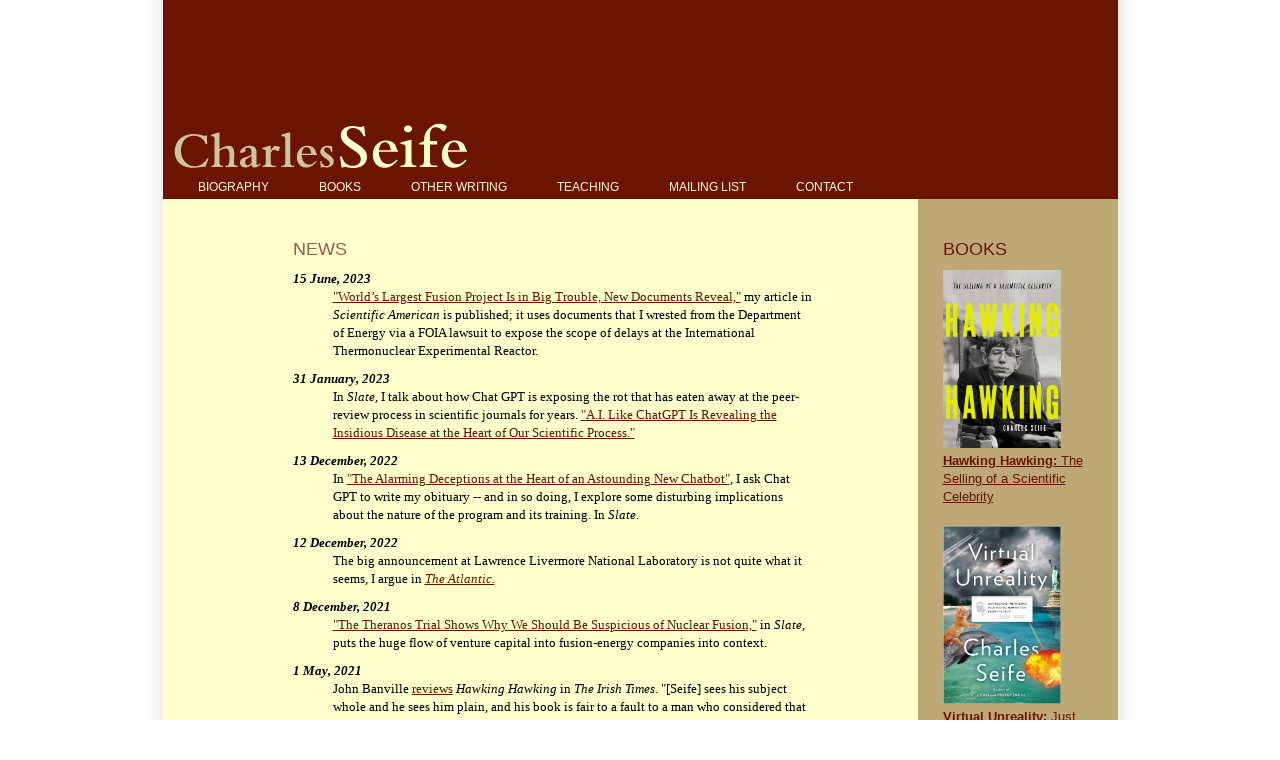

--- FILE ---
content_type: text/html; charset=UTF-8
request_url: https://www.charlesseife.org/
body_size: 9438
content:
<!DOCTYPE html PUBLIC "-//W3C//DTD XHTML 1.0 Strict//EN"
	"https://www.w3.org/TR/xhtml1/DTD/xhtml1-strict.dtd">


<html xmlns="https://www.w3.org/1999/xhtml">

<head>
	<title>Charles Seife</title>
	
	<link rel="stylesheet" type="text/css" href="css/styles.css" />
	
	<meta http-equiv="Content-Type" content="text/html; charset=iso-8859-1" />

</head>

<body>

<div id="header">
	<a href="https://charlesseife.com/"><h1>Charles Seife</h1></a>
</div>	

<ul id="navigation" class="clearfix">
	<li class="biography"><a href="../biography/">biography</a></li>
	<li class="books"><a href="../books/">books</a></li>
	<li class="otherWriting"><a href="../other-writing/">other  writing</a></li>
	<li class="teaching"><a href="../teaching/">teaching</a></li>
	<li class="mailingList"><a href="../mailing-list/">mailing list</a></li>
	<li class="contact"><a href="../contact/">contact</a></li>
</ul>
<div id="content" class="clearfix">

<div id="leftColumn">
	<h2>News</h2>
<h3>15 June, 2023</h3>
<p><a href="https://www.scientificamerican.com/article/worlds-largest-fusion-project-is-in-big-trouble-new-documents-reveal/">"World’s Largest Fusion Project Is in Big Trouble, New Documents Reveal,"</a> my article in <em>Scientific American</em> is published; it uses documents that I wrested from the Department of Energy via a FOIA lawsuit to expose the scope of delays at the International Thermonuclear Experimental Reactor.</p>

<h3>31 January, 2023</h3>
<p>In <em>Slate</em>, I talk about how Chat GPT is exposing the rot that has eaten away at the peer-review process in scientific journals for years. <a href="https://slate.com/technology/2023/01/ai-chatgpt-scientific-literature-peer-review.html">"A.I. Like ChatGPT Is Revealing the Insidious Disease at the Heart of Our Scientific Process."</a></p>

<h3>13 December, 2022</h3>
<p>In <a href="https://slate.com/technology/2022/12/davinci-003-chatbot-gpt-wrote-my-obituary.html">"The Alarming Deceptions at the Heart of an Astounding New Chatbot"</a>, I ask Chat GPT to write my obituary -- and in so doing, I explore some disturbing implications about the nature of the program and its training. In <em>Slate</em>.</p>

<h3>12 December, 2022</h3>
<p>The big announcement at Lawrence Livermore National Laboratory is not quite what it seems, I argue in <a href="https://www.theatlantic.com/technology/archive/2022/12/department-of-energy-nuclear-fusion-breakthrough-nif-livermore/672439/"><em>The Atlantic.</em></a></p>

<h3>8 December, 2021</h3>
<p><a href="https://slate.com/technology/2021/12/nuclear-fusion-climate-change-theranos.html">"The Theranos Trial Shows Why We Should Be Suspicious of Nuclear Fusion,"</a> in <em>Slate</em>, puts the huge flow of venture capital into fusion-energy companies into context.</p>

    <h3>1 May, 2021</h3>
    <p>John Banville <a href="https://www.irishtimes.com/culture/books/hawking-hawking-the-selling-of-a-scientific-celebrity-black-holes-and-bad-behaviour-1.4539470">reviews</a> <em>Hawking Hawking</em> in <em>The Irish Times</em>. "[Seife] sees his subject whole and he sees him plain, and his book is fair to a fault to a man who considered that the celebrity he most resembled was not Albert Einstein but Marilyn Monroe -- known for his body more than for his mind."</p>

    <h3>30 April, 2021</h3>
    <p>A <a href="https://www.ft.com/content/8e7f827e-2503-4a18-971f-4f7507d6a01e">review</a> in the <em>Financial Times</em> says that "Charles Seife’s biography <em>Hawking, Hawking: The Selling of a Scientific Celebrity</em> is an object lesson in how to write fairly but critically about genius and fame."</p>


    <h3>18 April, 2021</h3>
    <p>Nobel laureate Frank Wilczek on <em>Hawking Hawking</em> in the <em><a href="https://www.nytimes.com/2021/04/18/books/review/hawking-hawking-charles-seife.html">New York Times</a></em>: "Seife has performed an important service by documenting Stephen Hawking’s life as it actually happened. It is what a great scientist deserves, and should expect."</p>

    <h3>8 April, 2021</h3>
    <p><em><a href="https://www.nybooks.com/articles/2021/04/29/stephen-hawking-eclipsed-by-fame/">New York Review of Books</a></em> review of <em>Hawking Hawking</em>.</p>

    <p>And the mathematical physics blog <a href="https://www.math.columbia.edu/~woit/wordpress/?p=12235"><em>Not Even Wrong</em></a> says: "If you have any interest at all in Hawking’s story, you owe it to yourself to read this book. It’s a rich and thoughtful examination of his life and work, pushing aside the myth and bringing out the much more interesting reality behind it."</p>

	<h3>6 April, 2021</h3>
	<p>My biography of Stephen Hawking, <a href="https://www.basicbooks.com/titles/charles-seife/hawking-hawking/9781541618374/"><em>Hawking Hawking</em></a>, is now on sale.</p>

    <p>You can read <a href="https://twitter.com/sciam/status/1379860273540919297">my brief essay about Hawking</a> in <em>Scientific American</em>.</p>

    <p>And there's another <a href="https://newrepublic.com/article/161897/stephen-hawking-biography-review-mysteries-universe">review</a> in <em>The New Republic</em>.</p>

	<h3>30 March, 2021</h3>
	<p>Another good review of <em>Hawking Hawking</em>, this time in  <a href="https://blogs.sciencemag.org/books/2021/03/30/hawking-hawking/"><em>Science</em></a>.</p>

	<h3>8 March, 2021</h3>
	<p>Philip Ball nails the reason why I wrote this book in his incisive <a href="https://www.prospectmagazine.co.uk/magazine/stephen-hawking-celebrity-physicist-flaws">review</a> of <em>Hawking Hawking</em>.</p>
	
	<h3>1 March, 2021</h3>
	<p>Starred <a href="https://www.booklistonline.com/Hawking-Hawking-The-Selling-of-a-Scientific-Celebrity-/pid=9742601">review</a> from <em>Booklist</em> for <em>Hawking Hawking</em>: "The outrage this book will generate among Hawking's admirers will pique the interest of the curious.</p>
	
	<h3>19 January, 2021</h3>
	<p><em>Hawking Hawking</em> gets a starred <a href="https://www.kirkusreviews.com/book-reviews/charles-seife/hawking-hawking/">review</a> from <em>Kirkus</em>, which calls the book "An unflattering yet outstanding biography of a giant of 20th-century physics."</p>
	
	<h3>21 May, 2020</h3>
	<p>The political battles over COVID-19 statistics are just the latest in a two-decade-long war over counting people -- a war that's about to explode, I argue in <a href="https://www.wired.com/story/the-politics-of-counting-things-is-about-to-explode/"><em>Wired</em></a>.</p>
	
	<h3>19 May, 2020</h3>
	<p>A quick data visualization of the effect of COVID-19 on subway traffic in NYC, revealing significant disparities in lockdown behavior, posted on <a href="https://twitter.com/cgseife/status/1262733619300380673">Twitter</a>.</p>
	
	<h3>6 May, 2020</h3>
	<p><a href="https://slate.com/technology/2020/05/cdc-coronarivus-decline.html">"The CDC Has Been on a Steady Decline. We're Just Finally Noticing."</a> An essay in <a href="slate.com"><em>Slate</em></a> likening CDC's and FDA's failures to the FAA's in the 737 MAX crisis.</p>
	
	<h3>13 April, 2020</h3>
	<p>Op-ed in <a href="https://www.statnews.com/2020/04/13/lost-opportunities-clinical-trial-results-unreported-lost-opportunities/"><em>STAT News</em></a> about how lax enforcement of clinical-trials reporting requirements is robbing
		us all, written with Peter Lurie and Christopher Morten.</p>
	
	<h3>11 April, 2020</h3>
	<p>A subtle problem with datagathering is causing an underestimate of coronavirus deaths in New York City, I argue in <a href="https://undark.org/2020/04/11/covid-19-data-lag-deaths-new-york/"><em>Undark</em></a>.</p>
	
	<h3>8 March, 2020</h3>
	<p>At a moment when our society needs reliable scientific information the most, the most dangerous source of misinformation in the U.S. has become our own president, I argue in <a href="https://blogs.scientificamerican.com/observations/the-trump-administrations-misinformation-machine/"><em>Scientific American</em></a>.</p>
	
	<h3>23 February, 2020</h3>
	<p>Legal <a href="https://law.yale.edu/sites/default/files/area/center/crit/document/65._order_on_sj1.pdf"><em>victory</em></a> in a lawsuit against the FDA; with co-plaintiff Peter Lurie, we argued that the agency
		was improperly creating a loophole in a law requiring reporting of results from clinical trials.</p>
	
	
	<h3>1 April, 2019</h3>
	<p>An argument against amending CPRA, California's FOI law, to privilege scientists' communications from disclosure, in the <a href="https://www.latimes.com/opinion/op-ed/la-oe-seife-ab-700-scientists-disclosure-20190401-story.html"><em>Los Angeles Times</em></a></p>
	
	<h3>6 November, 2018</h3>
	<p>Due to popular demand, I have published the code to the <a href="https://github.com/cgseife/psychoanalyze-twithead">"Python-based Twitter analysis tools"</a> I use to capture and track the spread of false information on Twitter. (Roughly 2000 source lines of code.)</p>

	<h3>4 November, 2018</h3>
	<p>In what Kurt Eichenwald calls <a href="https://twitter.com/kurteichenwald/status/1058952126972473344">"The greatest pwn of all time,"</a> I explain an unflattering data visualization to a major source of online misinformation.</p>

	<h3>2 November, 2018</h3>
	<p><a href ="https://slate.com/technology/2018/11/cesar-sayoc-twitter-humans-behaving-bots.html">"Humans are getting more botlike on Twitter,"</a> in which I explore the surprising reasons that bots are passing the Turing test.</p>

	<h3>21 June, 2018</h3>
	<p><a href="https://slate.com/technology/2018/06/koko-the-ape-obituaries-are-overlooking-her-nipple-fetish-and-other-important-things.html">"The Real Meaning of Koko's Purported Nipple Fetish,"</a> a quasi-obituary for Koko the Gorilla.</p>

	<h3>10 January, 2018</h3>
	<p><a href="https://www.scientificamerican.com/article/in-washington-speak-censorship-is-called-ldquo-transparency-rdquo/">"In Washington-speak, Censorship is Called 'Transparency,'"</a> an investigative feature that describes how the CDC and FDA clamp down on the flow of information to the public; published in <a href="www.scientificamerican.com"><em>Scientific American</em></a>. Some of the documents obtained through FOIA available <a href="https://www.documentcloud.org/search/Project:%20%22FDA%20--%20eteplirsen%20lawsuit%22">here</a>.</p>



		
	
		<h2>Appearances</h2>
<h3>May 10, 2023</h3>
<p>I take part in a panel discussion about the use of FOIA in journalism sponsored by the Deadline Club of NYC: "Extract the Facts."</p>

<h3>January 15, 2023</h3>
	<p>I discuss the fusion "breakthrough" at the National Ignition Facility in Livermore on <a href="https://www.youtube.com/watch?v=2kh6Ik4-yag"><em>60 Minutes</em> on CBS.</p>

<h3>December 13, 2022</h3>
	<p>On CNN's <a href="https://twitter.com/i/status/1602611389088108546"><em>Early Start</em></a>, I talk about fusion and the National Ignition Facility in Livermore.</p>

        <h3>May 6, 2021</h3>
        <p>I talk about Stephen Hawking on <a href="https://www.youtube.com/watch?v=4957yjl7ufE">Professor Brian Keating's Podcast</a>, and on the <a href="https://www.newstalk.com/podcasts/highlights-from-moncrieff/hawking-hawking-the-selling-of-a-scientific-celebrity">Moncrieff show</a> on Irish radio.</p>

        <h3>April 29, 2021</h3>
        <p><a href="https://www.vromansbookstore.com/event/vromans-live-charles-seife-discusses-hawking-hawking-selling-scientific-celebrity">Discussion of my book, <em>Hawking Hawking</em></a> at Vromans.</p>

        <h3>April 23, 2021</h3>
        <p><a href="https://www.scarsdalelibrary.org/events/virtual-book-talk-scarsdale-own-charles-seife-hawking-hawking">Virtual Book Talk</a> at the Scarsdale Public Library.</p>
	
	<h3>October 23, 2020</h3>
	<p>Panel discussion about misinformation and COVID-19 at the <a href="https://carleton.ca/sjc/journalism/about/journalism-at-75-journalism-in-the-time-of-crisis/">Journalism in the Time of Crisis</a> conference at Carleton.</p>
	
	<h3>May 28, 2020</h3>
<p>I discuss failures at the CDC on WBUR's <em><a href="https://www.wbur.org/onpoint/2020/05/28/cdc-coronavirus-inside-politics-health">On Point</a></em> radio show.</p>
	
<h3>March 21, 2020</h3>
<p>I talk about misinformation in Al Jazeera's <a href="https://www.aljazeera.com/programmes/listeningpost/2020/03/deadly-disinformation-covid-19-trump-america-200321090012632.html">Deadly Deception: COVID-19 in Trump's America</a>.</p>

<h3>December 3, 2019</h3>
<p>Panel discussion about fake news at the <a href="https://www.eventbrite.com/e/spreadingfacts-communicating-science-for-a-better-world-registration-71677528417">#SpreadingFacts</a> conference at MIT.</p>

<h3>April 27, 2019</h3>
<p><a href="https://www.youtube.com/watch?v=DIZf7eRlD4w">"The Fakening,"</a> on <em>Full Frontal with Samantha Bee</em>.</p>
	
	<h3>April 3, 2019</h3>
<p><a href="https://t.co/jHguq6G1sO?amp=1">"Futureproofing,"</a> on <em>BBC Sounds</em>.</p>

		<h3>October 16, 2018</h3>
		<p>"PIOs and Journalists... the Good, the Bad, the Ugly, and the Practices of Questionable Legality," presented at the NASW Information Access Summit.</p>

		<h3>May 14, 2018</h3>
		<p>"Sockpuppets, Bots, and the Vectors for Fake News," presented at "Fake News and Beyond: How to Improve News Literacy" at Tel Aviv University.</p>

		<h3>April 11, 2018</h3>
		<p>"Fake News, Bogus Science, and Bad Math: A Journalist's Advice for Cutting Through BS," a Poynter Fellowship in Journalism talk at Yale University.</p>

		<h3>December 19, 2017</h3>
		<p>"Unorthodox Strategies to Clinical-Trial Success: Fibbing, Fraud, Fudging, and Friends in High Places," at NYU Langone.</p>

		<h3>September 6, 2017</h3>
		<p>"Science, Journalism, and Democracy: Grappling with a New Reality," at the Rockefeller University.</p>

		<h3>September 29, 2016</h3>
		<p>"Clinical Trial Transparency: Promises, Pitfalls, and Reform Efforts," at NYU Langone.</p>

		<h3>September 9, 2016</h3>
		<p>"Virtual Unreality: The Web, Big Data, Information, and Truth," at the <a href="https://www.festivalcomunicazione.it">Festival della Communicazione</a> in Camogli, Italy.</p>
		
		<h3>May 9, 2016</h3>
		<p>Grand rounds, University of Texas Southwestern: "Researchers behaving badly: (Unreported) misconduct in clinical trials."</p>

		<h3>April 19, 2016</h3>
		<p>"Information Battles: The Double-Edged Sword of Big Data," at the <a href="https://www.nyu.edu/global/global-academic-centers/washington-dc/academics/special-programs/weissberg-forum-for-discourse-in-the-public-square/weissberg-forum-for-discourse-in-the-public-square--big-data.html">Weissberg Forum for Discourse in the Public Square</a>, Washington DC.</p>

		<h3>April 7, 2016</h3>
		<p><a href="https://www.scpr.org/programs/airtalk/2016/04/07/47822/what-buzzfeed-journalists-learned-from-4-month-stu/">"What Buzzfeed Journalists Learned From a 4 Month Study of FBI, DHS, drone flight patterns."</a> (KPCC.)</p>

		<h3>February 16,2016</h3>
		<p>Talk: "Understanding clinical trials... despite heavy opposition." At the <a href="https://www.kavlifoundation.org/3rd-kavli-symposium-science-journalism-transforming-international-science-news-coverage">3rd Kavli Symposium on Science Coverage</a>.</p>

		<h3>February 15,2016</h3>
		<p>Session: "Using investigative reporting and data analysis to make an argument." At the <a href="https://aaas.confex.com/aaas/2016/webprogram/Session12350.html">American Association for Advancement of Science annual meeting, 2016</a>.</p>

		
		<H3>December 16, 2015</h3>
		<p>Colloquium: "Anatomy of a retraction" at Langone/NYU Medical Center's <a href="https://www.med.nyu.edu/pophealth/news/news-resources">Department of Population Health</a>.</p>

		<H3>October 30, 2015</h3>
		<p>Talk: "How to report on scientific fraud" at the <A href="https://healthjournalism.org/secondarypage-details.php?id=1582">AHCJ Journalism Workshop on Evidence-Based Medicine</a></P>

		
		<h3>June 12, 2015</h3>
		<p>Talk: "Researchers Behaving Badly: Misconduct in Clinical Trials" at the <a href="https://www.pharmedout.org/image/R3D%20Flyer%202.pdf">5th PharmedOut Conference</a> at Georgetown University.</p>

		<h3>June 11, 2015</h3>
		<p>Talk: "Data-Jitsu: How to go (way) beyond Excel" at the <a href="https://wcsj2015.or.kr/">9th World Conference of Science Journalists</a> in Seoul, South Korea.</p>

		<h3>June 10, 2015</h3>
		<p>Talk: "What are we going to do with data?" at the <a href="https://wcsj2015.or.kr/">9th World Conference of Science Journalists</a> in Seoul, South Korea.</p>

		<h3>February 26, 2015</h3>
		<p><a href="https://www.wnyc.org/story/fdas-lack-transparency-about-faulty-drug-trials/">"The Leonard Lopate Show"</a> (WNYC).</p>

		<h3>February 19, 2015</h3>
		<p><a href="https://www.newsmax.com/Newsmax-Tv/Charles-Seife-FDA-new-drugs-fraud/2015/02/19/id/625784/">"Midpoint"</a> (Newsmax TV.)</p>

		<h3>February 13, 2015</h3>
		<p><a href="https://sciencefriday.com/segment/02/13/2015/medical-fraud-missing-from-public-record.html">"Science Friday"</a> (PRI).</p>

		<h3>December 23, 2014</h3>
		<p><a href="https://www.coasttocoastam.com/show/2014/12/23">Coast to Coast AM with George Noory</a>. (KFI-AM and other radio stations.)</p>

		<h3>December 2, 2014</h3>
		<p>Symposium: "Does Privacy Really Matter in Healthcare?" NYU School of Medicine's Department of Population Health.</p> 

		<h3>August 9, 2014</h3>
		<p>Signing at the East Hampton Library's <a href="https://www.authorsnight.org/">Authors Night</a>.</p>

		<h3>July 10, 2014</h3>
		<p>Talk at the <a href="https://westportlibrary.org/events/journalism-professor-charles-seife-his-new-book-virtual-unreality">Westport (CT) Library</a>: "Virtual Unreality."</p>

		<h3>July 4, 2014</h3>
		<p><a href="https://www.sciencefriday.com/segment/07/04/2014/a-web-of-doubt.html">"Science Friday"</a> (PRI).</p>


		<h3>June 30, 2014</h3>
		<p><a href="https://www.wnyc.org/story/just-because-its-internet-it-doesnt-mean-its-true/">"The Leonard Lopate Show"</a> (WNYC); also <a href="https://www.wpr.org/shows/supreme-court-rules-favor-hobby-lobby-how-tell-fact-fiction-how-virtual-money-transforming">"Central Time"</a> (Wisconsin Public Radio.)</p>

		<h3>June 30, 2014</h3>
		<p>Appearance at the <a href="https://powerhousearena.com/events/book-launch-virtual-unreality-by-charles-seife/">Powerhouse Arena</a> in Brooklyn to discuss <em>Virtual Unreality</em>.</p>
	
		<h3>May 14, 2014</h3>
		<p>Keynote at <a href="https://bluewaters.ncsa.illinois.edu/symposium-may-2014">Blue Waters/Petascale Science Symposium</a>: "Information Feast, Information Famine: Big Data, Big Computing, and Big Trouble."</p>


		<h3>February 11, 2014</h3>
		<p><em>Moncrieff</em>. (106-108 FM, Ireland.)</p>

		<h3>March 20, 2013</h3>
		<p><a href="https://www.amnh.org/learn-teach/adults/hayden-planetarium-programs/2013-isaac-asimov-memorial-debate-the-existence-of-nothing">The 2013 Isaac Asimov Memorial Debate.</a> (The American Museum of Natural History.)</p>

		<h3>December 1, 2012</h3>
		<p><a href="https://thisishell.net/tag/charles-seife/#.UObEzrW-2So">"This is Hell."</a> (WNUR Chicago.)</p>

		<h3>December 1, 2011</h3>
		<p><a href="https://www.youtube.com/watch?v=qiQwZ6inbOM">Authors@Google.</a> (YouTube.)</p>

		<h3>September 13, 2011</h3>
		<p><a href="https://www.radionz.co.nz/national/programmes/afternoons/20110913
">"Afternoons with Jim Mora."</a> (Radio New Zealand.)</p>

		<h3>January 7, 2011</h3>
		<p><a href="https://www.bbc.co.uk/programmes/b00x44l1">"More or Less."</a> (BBC Radio 4.)</p>

		<h3>December 12, 2010</h3>
		<p><a href="https://www.wgvu.org/wgvunews/index.cfm?id=om&sty=9693">"Open Mind."</a> (WGVU.)</p>

		<h3>December 11, 2010</h3>
		<p><a href="https://johnbatchelorshow.com/podcasts/2010/12/december-11-2010-hour-3/">"The John Batchelor Show."</a> 

		<h3>November 30, 2010</h3>
		<p><a href="https://204.13.1.19:81/">"Topical Currents."</a> (WLRN.)</p>

		<h3>November 17, 2010</h3>
		<p><a href="https://castroller.com/podcasts/KerasThinkPodcast/1953330-The%20Dark%20Arts%20of%20Mathematical%20Deception">"Think."</a> (KERA.) Also, <a href="https://www.radionz.co.nz/national/programmes/ninetonoon/20101117">"Nine to Noon."</a> (Radio New Zealand.)</p>

		<h3>November 16, 2010</h3>
		<p><a href="https://www.scpr.org/programs/airtalk/2010/11/16/proofiness-the-dark-arts-of-mathematical-deception/">"Statistics are facts, right?"</a> (KPCC.)</p>

		<h3>November 9, 2010</h3>
		<p><a href="https://www.cultureshocks.com/shows/2010/11/09/charles-seife/">"Culture Shocks with Barry Lynn."</a></p>

		<H3>November 4, 2010</h3>
		<p>"The Kathleen Dunn Show." (Wisconsin Public Radio.)</p>

		<h3>November 2, 2010</h3>
		<P>"Roundtable." (WAMC.)</p>

		<h3>October 28, 2010</h3>
		<p><a href="https://www.aarp.org/personal-growth/life-long-learning/info-11-2010/bogus-figures.html">"Bogus Figures"</a> (AARP radio),  <a href="https://www.mediatracks.com/viewpoints/">"Viewpoints"</a> (WTKF) and the "Dr. Alvin Jones Show." (WCBQ.)</a>

		<h3>October 26, 2010</h3>
		<p>"StudioTulsa." (KWGS.). Also, <a href="https://strategiesforliving.com/podcast.php?p=2062">"Strategies for Living"</a> and "Let's Talk." (WBOI.) </p>

		<h3>October 22, 2010</h3>
		<p><a href="https://www.coasttocoastam.com/show/2010/10/21">Coast to Coast AM with George Noory</a></em>. (KFI-AM and other radio stations.)</p>
	
		<h3>October 19, 2010</h3>
		<p><em>Moncrieff</em>. (106-108 FM, Ireland.)</p>

		<h3>October 11, 2010</h3>
		<p><a href="https://diegoradio.com/?p=1420"><em>The Journey Home</em> with Diego Mulligan</a>. (KSFR.)</p>
		

		<h3>October 8, 2010</h3>
		<p><em>Bloomberg News</em>. (Bloomberg TV.)

		<h3>October 6, 2010</h3>
		<p><a href="https://spectrum.ieee.org/podcast/at-work/education/proof-and-consequences"><em>IEEE Spectrum</em></a>. (Podcast.)</p>

		<h3>September 28, 2010</h3>
		<p>Talk at Strand bookstore: <a href="https://www.facebook.com/event.php?eid=134954856527413&index=1">Proofiness</a>. (828 Broadway at 7th St, 7:00 PM.)</p>

		<h3>September 25, 2010</h3>
		<p><em>America's News HQ</em>. (FoxNews.)

		<h3>September 19, 2010</h3>
		<p><a href="https://www.npr.org/templates/story/story.php?storyId=129972868"><em>All Things Considered</em>.</a> (NPR.)</p>


		
	</div>

	<div id="rightColumn">
	<h2>Books</h2>
<a href="https://www.basicbooks.com/titles/charles-seife/hawking-hawking/9781541618374/" target="_blank"><img src="../img/cover-HawkingHawking.png" height="178" width="118" alt="Virtual Unreality" /></a>
	<p><a href="https://www.basicbooks.com/titles/charles-seife/hawking-hawking/9781541618374/" target="_blank"><strong>Hawking Hawking:</strong> The Selling of a Scientific Celebrity</a></p>

	<a href="http://widgets.penguin.com/Pages/affiliateLanding/index.aspx?isbn=9780670026081&CMP=LEC-CSAWS" target="_blank"><img src="../img/cover-virtualunreality-small.jpg" height="178" width="118" alt="Virtual Unreality" /></a>
	<p><a href="http://widgets.penguin.com/Pages/affiliateLanding/index.aspx?isbn=9780670026081&CMP=LEC-CSAWS" target="_blank"><strong>Virtual Unreality:</strong> Just Because the Internet Told You So, How Do You Know It's True?</a></p>

	<a href="http://www.amazon.com/Proofiness-Dark-Arts-Mathematical-Deception/dp/0670022160" target="_blank"><img src="../img/cover-proofiness-small.jpg" height="178" width="118" alt="Proofiness" /></a>
	<p><a href="http://www.amazon.com/Proofiness-Dark-Arts-Mathematical-Deception/dp/0670022160" target="_blank"><strong>Proofiness:</strong> The Dark Arts of Mathematical Deception</a></p>

	<a href="http://www.amazon.com/Sun-Bottle-Strange-History-Thinking/dp/0670020338/ref=pd_bbs_sr_1?ie=UTF8&s=books&qid=1222644862&sr=8-1" target="_blank"><img src="../img/cover-sun.gif" height="178" width="118" alt="Sun in a Bottle" /></a>
	<p><a href="http://www.amazon.com/Sun-Bottle-Strange-History-Thinking/dp/0670020338/ref=pd_bbs_sr_1?ie=UTF8&s=books&qid=1222644862&sr=8-1" target="_blank"><strong>Sun In A Bottle:</strong> The Strange History of Fusion and the Science of Wishful Thinking</a></p>

	<a href="http://www.amazon.com/Decoding-Universe-Information-Explaining-Everything/dp/B000NBKIXU/ref=sr_1_2?ie=UTF8&s=books&qid=1222648119&sr=1-2" target="_blank"><img src="../img/cover-decoding.gif" height="178" width="118" alt="Decoding the Universe" /></a>
	<p><a href="http://www.amazon.com/Decoding-Universe-Information-Explaining-Everything/dp/B000NBKIXU/ref=sr_1_2?ie=UTF8&s=books&qid=1222648119&sr=1-2" target="_blank"><strong>Decoding the Universe:</strong> How the New Science of Information is Explaining Everything In The Cosmos"</a></p>
    
	<a href="http://www.amazon.com/Alpha-Omega-Search-Beginning-Universe/dp/B0009YARG4/ref=sr_1_4?ie=UTF8&s=books&qid=1222648145&sr=1-4" target="_blank"><img src="../img/cover-alpha.gif" height="178" width="118" alt="Alpha and Omega" /></a>
	<p><a href="http://www.amazon.com/Alpha-Omega-Search-Beginning-Universe/dp/B0009YARG4/ref=sr_1_4?ie=UTF8&s=books&qid=1222648145&sr=1-4" target="_blank"><strong>Alpha and Omega:</strong> The Search for the Beginning and End of the Universe</a></p>

	<a href="http://www.amazon.com/Zero-Biography-Dangerous-Charles-Seife/dp/0140296476/ref=pd_bbs_2?ie=UTF8&s=books&qid=1222648075&sr=8-2" target="_blank"><img src="../img/cover-zero.gif" height="178" width="118" alt="Zero" /></a>
	<p><a href="http://www.amazon.com/Zero-Biography-Dangerous-Charles-Seife/dp/0140296476/ref=pd_bbs_2?ie=UTF8&s=books&qid=1222648075&sr=8-2" target="_blank"><strong>Zero:</strong> The Biography of a Dangerous Idea</a></p>
</div>

</div>

<div id="footer">
	<p>Copyright &copy; Charles Seife 2000-2014</p>
</div>


</body>
</html>


--- FILE ---
content_type: text/css
request_url: https://www.charlesseife.org/css/styles.css
body_size: 942
content:
/* @override http://charlesseife.jasonconny.com/site/css/styles.css */

body { 
	background-color: #FFF;
	background-image: url(../img/backgroundBody.gif);
	background-repeat: repeat-y;
	background-position: center;
	padding: 0;
	margin: 0;
}

a { 
	color: #6B1401;
}

a:visited { 
	color: #995B4E;
}

a img { 
	border: none;
}



#header { 
	background-color: #6B1401;
	height: 170px;
	width: 955px;
	margin: 0 auto;
}

#header h1 { 
	margin: 0;
	height: 50px;
	width: 310px;
	position: absolute;
	top: 120px;
	text-indent: -1400px;
	background-image: url(../img/header.gif);
	background-repeat: no-repeat;
}



#navigation { 
	background-color: #6B1401;
	margin: 0;
	padding: 5px 0 0 10px;
	width: 945px;
	margin: 0 auto;

}

#navigation li { 
	list-style: none;
	float: left;
	text-transform: uppercase;
	font-family: Verdana, Arial, Helvetica, sans-serif;
	font-size: 12px;
	background-color: #6B1401;
}

#navigation li a {
	color: #FFFFCD;
	text-decoration: none;
	display: block;
	padding: 5px 25px;
}

#navigation li a:hover, #navigation li a:active { 
	text-decoration: underline;
}

#biography #navigation li.biography { 
	background-color: #FFFFCD;
	background-image: url(../img/tabCornerLeft.gif);
	background-repeat: no-repeat;
}

#biography #navigation li.biography a { 
	color: #6B1401;
	background-image: url(../img/tabCornerRight.gif);
	background-repeat: no-repeat;
	background-position: right top;
}

#biography #navigation li.biography a:hover, #biography #navigation li.biography a:active { 
	text-decoration: none;
}

#books #navigation li.books { 
	background-color: #FFFFCD;
	background-image: url(../img/tabCornerLeft.gif);
	background-repeat: no-repeat;
}

#books #navigation li.books a { 
	color: #6B1401;
	background-image: url(../img/tabCornerRight.gif);
	background-repeat: no-repeat;
	background-position: right top;
}

#books #navigation li.books a:hover, #books #navigation li.books a:active { 
	text-decoration: none;
}

#otherWriting #navigation li.otherWriting { 
	background-color: #FFFFCD;
	background-image: url(../img/tabCornerLeft.gif);
	background-repeat: no-repeat;
}

#otherWriting #navigation li.otherWriting a { 
	color: #6B1401;
	background-image: url(../img/tabCornerRight.gif);
	background-repeat: no-repeat;
	background-position: right top;
}

#otherWriting #navigation li.otherWriting a:hover, #otherWriting #navigation li.otherWriting a:active { 
	text-decoration: none;
}

#teaching #navigation li.teaching { 
	background-color: #FFFFCD;
	background-image: url(../img/tabCornerLeft.gif);
	background-repeat: no-repeat;
}

#teaching #navigation li.teaching a { 
	color: #6B1401;
	background-image: url(../img/tabCornerRight.gif);
	background-repeat: no-repeat;
	background-position: right top;
}

#teaching #navigation li.teaching a:hover, #teaching #navigation li.teaching a:active { 
	text-decoration: none;
}

#mailingList #navigation li.mailingList { 
	background-color: #FFFFCD;
	background-image: url(../img/tabCornerLeft.gif);
	background-repeat: no-repeat;
}

#mailingList #navigation li.mailingList a { 
	color: #6B1401;
	background-image: url(../img/tabCornerRight.gif);
	background-repeat: no-repeat;
	background-position: right top;
}

#mailingList #navigation li.mailingList a:hover, #mailingList #navigation li.mailingList a:active { 
	text-decoration: none;
}

#contact #navigation li.contact { 
	background-color: #FFFFCD;
	background-image: url(../img/tabCornerLeft.gif);
	background-repeat: no-repeat;
}

#contact #navigation li.contact a { 
	color: #6B1401;
	background-image: url(../img/tabCornerRight.gif);
	background-repeat: no-repeat;
	background-position: right top;
}

* { 
	
}

#contact #navigation li.contact a:hover, #contact #navigation li.contact a:active { 
	text-decoration: none;
}

#content { 
	width: 955px;
	background-image: url(../img/backgroundContent.gif);
	background-repeat: repeat-y;
	margin: 0 auto;
	position: relative;
}

#content h2 { 
	color: #995B4E;
	font-size: 18px;
	font-family: Verdana, Arial, Helvetica, sans-serif;
	font-weight: normal;
	text-transform: uppercase;
	margin: 40px 105px 10px 130px;
}

#content h3 { 
	font-size: 13px;
	font-family: Georgia, Times, "Times New Roman", serif ;
	font-style: italic;
	line-height: 18px;
	margin: 0 105px 0 130px;
}

#content h4 { 
	font-size: 13px;
	font-family: Georgia, Times, "Times New Roman", serif ;
	font-style: italic;
	line-height: 18px;
	margin: 30px 105px 10px 170px;
}

#content p { 
	font-size: 13px;
	font-family: Georgia, Times, "Times New Roman", serif ;
	line-height: 18px;
	margin: 0 105px 10px 170px;
}

#content label { 
	font-size: 13px;
	font-family: Georgia, Times, "Times New Roman", serif ;
	line-height: 18px;
	margin: 0 105px 5px 170px;
	display: block;
}



#content form input, #content form textarea { 
	margin-left: 170px;
	margin-bottom: 15px;
	display: block;
}

#content div { 
	padding: 0 0 80px;
}

#content #leftColumn { 
	width: 755px;
	float: left;
	background-color: #FFFFCD;
}

#content #rightColumn { 
	float: right;
	width: 200px;
	background-color: #BEA876;
}

#content #rightColumn h2,#content #rightColumn p, #content #rightColumn img { 
	color: #6B1401;
	margin-left: 25px;
}

#content #rightColumn p { 
	font-family: Verdana, Arial, Helvetica, sans-serif;
	margin-bottom: 20px;
	margin-right: 25px;
}

#content #rightColumn a { 
	color: #6B1401;
	text-decoration: underline;
}


#footer { 
	background-color: #6B1401;
	height: 60px;
	width: 955px;
	margin: 0 auto;
}

#footer p { 
	color: #FFFFCD;
	font-size: 10px;
	font-family: Verdana, Arial, Helvetica, sans-serif;
	margin: 0 30px;
	padding-top: 10px;
}



.clearfix:after {
    content: ".";
    display: block;
    clear: both;
    visibility: hidden;
    line-height: 0;
    height: 0;
}

.clearfix {
    display: inline-block;
}

html[xmlns] .clearfix {
    display: block;
}

* html .clearfix {
    height: 1%;
}